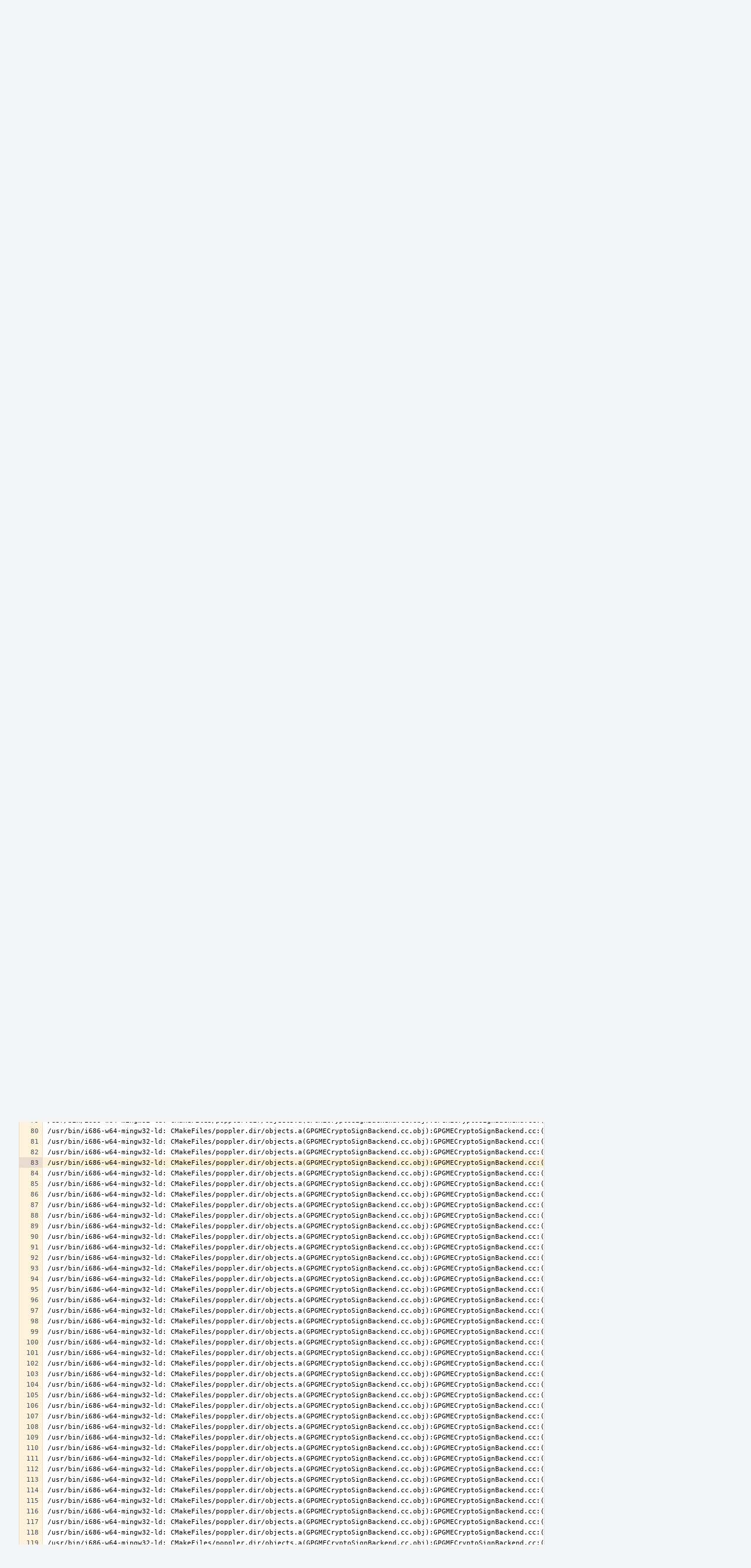

--- FILE ---
content_type: text/html; charset=UTF-8
request_url: https://dev.gnupg.org/P35$83
body_size: 8487
content:
<!DOCTYPE html><html><head><meta charset="UTF-8" /><title>✎ P35 (An Untitled Masterwork)</title><meta name="viewport" content="width=device-width, initial-scale=1, user-scalable=no" /><link rel="mask-icon" color="#3D4B67" href="https://files.gnupg.net/res/phabricator/58b71062/rsrc/favicons/mask-icon.svg" /><link rel="apple-touch-icon" sizes="76x76" href="https://files.gnupg.net/file/data/xwhqhpfhranshu6vh64g/PHID-FILE-evxnnwxvrnthpbnpamg6/favicon" /><link rel="apple-touch-icon" sizes="120x120" href="https://files.gnupg.net/file/data/5hi5aj473ui637ka5zda/PHID-FILE-k673mex3n4hxxk6kgi7e/favicon" /><link rel="apple-touch-icon" sizes="152x152" href="https://files.gnupg.net/file/data/uxhpk53r7joqurodq3wx/PHID-FILE-hdmgc56ryqk5v6kacznz/favicon" /><link rel="icon" id="favicon" href="https://files.gnupg.net/file/data/bvk6xrs6ncgt75gymr2t/PHID-FILE-b4uakc2azv3etarmvhnk/favicon" /><meta name="referrer" content="no-referrer" /><link rel="stylesheet" type="text/css" href="https://files.gnupg.net/res/defaultX/phabricator/b37bcd38/rsrc/css/application/paste/paste.css" /><link rel="stylesheet" type="text/css" href="https://files.gnupg.net/res/defaultX/phabricator/84e2ded1/core.pkg.css" /><link rel="stylesheet" type="text/css" href="https://files.gnupg.net/res/defaultX/phabricator/03d7ac28/rsrc/css/layout/phabricator-source-code-view.css" /><script type="text/javascript" src="https://files.gnupg.net/res/defaultX/phabricator/98e6504a/rsrc/externals/javelin/core/init.js"></script></head><body class="device-desktop platform-mac phui-theme-blue"><div class="main-page-frame" id="main-page-frame"><div id="phabricator-standard-page" class="phabricator-standard-page"><div class="phabricator-main-menu phabricator-main-menu-background" id="UQ0_15"><a class=" phabricator-core-user-menu phabricator-core-user-mobile-menu" href="#" role="button" data-sigil="phui-dropdown-menu" data-meta="0_17"><span class="aural-only">Page Menu</span><span class="visual-only phui-icon-view phui-font-fa fa-bars" data-meta="0_18" aria-hidden="true"></span><span class="caret"></span></a><a class="phabricator-main-menu-search-button phabricator-expand-application-menu" data-sigil="jx-toggle-class" data-meta="0_16"><span class="phabricator-menu-button-icon phui-icon-view phui-font-fa fa-search" id="UQ0_26"></span></a><a class="phabricator-main-menu-brand" href="/"><span class="aural-only">Home</span><span class="phabricator-main-menu-eye" style="background-size: 40px 40px; background-position: 0 0; background-image: url(https://files.gnupg.net/file/data/ssl3efjoghclnfwiighx/PHID-FILE-kf5bzzgd7awnuwgo5ycs/logo)"></span><span class="phabricator-wordmark"> GnuPG</span></a><ul class="phui-list-view phabricator-search-menu"><li class="phui-list-item-view phui-list-item-type-link phabricator-main-menu-search"><div class="" data-sigil=""><form action="/search/" method="POST"><input type="hidden" name="__csrf__" value="B@uqjthz6rf4397cb016373052" /><input type="hidden" name="__form__" value="1" /><div class="phabricator-main-menu-search-container"><input type="text" name="query" id="UQ0_27" autocomplete="off" autocorrect="off" autocapitalize="off" spellcheck="false" /><button id="UQ0_29" class="phui-icon-view phui-font-fa fa-search"><span class="aural-only">Search</span></button><button class="button dropdown has-icon phui-button-default phabricator-main-menu-search-dropdown" id="UQ0_30" data-sigil="global-search-dropdown" data-meta="0_19"><span class="aural-only">Configure Global Search</span><span class="visual-only phui-icon-view phui-font-fa fa-globe" data-sigil="global-search-dropdown-icon" data-meta="0_20" aria-hidden="true"></span><span class="caret"></span></button><input type="hidden" name="search:scope" value="all" data-sigil="global-search-dropdown-input" /><input type="hidden" id="UQ0_31" name="search:application" value="PhabricatorPasteApplication" data-sigil="global-search-dropdown-app" /><input type="hidden" name="search:primary" value="true" /><div id="UQ0_28" class="phabricator-main-menu-search-target"></div></div></form></div></li></ul><a class=" phabricator-core-login-button" href="/auth/start/?next=%2FP35%2483" role="button"><div class="phui-button-text">Log In</div></a></div><div id="phabricator-standard-page-body" class="phabricator-standard-page-body"><div class="phui-crumbs-view phui-crumbs-border"><a href="/paste/" class="phui-crumb-view phui-crumb-has-icon"><span class="visual-only phui-icon-view phui-font-fa fa-paste" data-meta="0_21" aria-hidden="true"></span><span class="phui-crumb-name"> Paste</span> </a><span class="visual-only phui-icon-view phui-font-fa fa-angle-right phui-crumb-divider phui-crumb-view" data-meta="0_22" aria-hidden="true"></span><span class="phui-crumb-view phabricator-last-crumb"><span class="phui-crumb-name"> P35</span> </span></div><div class="phui-two-column-view phui-side-column-right with-subheader "><div class="phui-two-column-container"><div class="phui-two-column-header"><div class="phui-header-shell phui-header-tall "><h1 class="phui-header-view"><div class="phui-header-row"><div class="phui-header-col2"><span class="phui-header-header"><span class="visual-only phui-icon-view phui-font-fa fa-clipboard phui-header-icon" data-meta="0_12" aria-hidden="true"></span>(An Untitled Masterwork)</span><div class="phui-header-subheader"><span class="phui-tag-view phui-tag-type-shade phui-tag-bluegrey phui-tag-shade phui-tag-icon-view "><span class="phui-tag-core "><span class="visual-only phui-icon-view phui-font-fa fa-check" data-meta="0_15" aria-hidden="true"></span>Active</span></span><span class="policy-header-callout"><span class="visual-only phui-icon-view phui-font-fa fa-globe bluegrey" data-meta="0_14" aria-hidden="true"></span><a class="policy-link" href="/policy/explain/PHID-PSTE-3ksfrtkgfy3vmfmwrj5u/view/" data-sigil="workflow">Public</a></span></div></div><div class="phui-header-col3"><div class="phui-header-action-links"><a class="button button-grey has-icon has-text phui-button-default phui-mobile-menu msl phui-header-action-link" href="#" role="button" data-sigil="phui-dropdown-menu" data-meta="0_10"><span class="visual-only phui-icon-view phui-font-fa fa-bars" data-meta="0_11" aria-hidden="true"></span><div class="phui-button-text">Actions</div></a></div></div></div></h1></div></div><div class="phui-two-column-subheader"><div class="phui-head-thing-view phui-head-has-image head-thing-small "><a class="visual-only phui-head-thing-image" style="background-image: url(https://files.gnupg.net/file/data/sfvve3lsxohnlgzffyah/PHID-FILE-fhtdpzzzzqwr56efyl6j/profile);" href="/p/aheinecke" aria-hidden="true"></a>Authored by <strong><a href="/p/aheinecke/" class="phui-handle handle-availability-partial phui-link-person"><span class="perfect-circle">•</span> aheinecke</a></strong> on Aug 23 2023, 2:45 PM.</div></div><div class="phui-two-column-content"><div class="phui-two-column-row grouped"><div class="phui-side-column"><div class=""><div class="phui-box phui-box-border phui-object-box mlt mll mlr phui-two-column-properties"><ul class="phabricator-action-list-view " id="UQ0_0"><li id="UQ0_4" class="phabricator-action-view phabricator-action-view-disabled phabricator-action-view-href action-has-icon" style=""><a href="/paste/edit/35/" class="phabricator-action-view-item"><span class="visual-only phui-icon-view phui-font-fa fa-pencil grey phabricator-action-view-icon" data-meta="0_4" aria-hidden="true"></span>Edit Paste</a></li><li id="UQ0_6" class="phabricator-action-view phabricator-action-view-disabled phabricator-action-view-href action-has-icon" style=""><a href="/paste/archive/35/" class="phabricator-action-view-item"><span class="visual-only phui-icon-view phui-font-fa fa-ban grey phabricator-action-view-icon" data-meta="0_5" aria-hidden="true"></span>Archive Paste</a></li><li id="UQ0_8" class="phabricator-action-view phabricator-action-view-href action-has-icon" style=""><a href="/paste/raw/35/" class="phabricator-action-view-item"><span class="visual-only phui-icon-view phui-font-fa fa-file-text-o phabricator-action-view-icon" data-meta="0_6" aria-hidden="true"></span>View Raw File</a></li><li id="UQ0_10" class="phabricator-action-view phabricator-action-view-disabled phabricator-action-view-href action-has-icon" style=""><form action="/subscriptions/add/PHID-PSTE-3ksfrtkgfy3vmfmwrj5u/" method="POST" data-sigil="workflow"><input type="hidden" name="__csrf__" value="B@uqjthz6rf4397cb016373052" /><input type="hidden" name="__form__" value="1" /><button class="phabricator-action-view-item"><span class="visual-only phui-icon-view phui-font-fa fa-plus-circle grey phabricator-action-view-icon" data-meta="0_7" aria-hidden="true"></span>Subscribe</button></form></li><li id="UQ0_12" class="phabricator-action-view phabricator-action-view-disabled phabricator-action-view-href action-has-icon" style=""><a href="/subscriptions/mute/PHID-PSTE-3ksfrtkgfy3vmfmwrj5u/" class="phabricator-action-view-item" data-sigil="workflow"><span class="visual-only phui-icon-view phui-font-fa fa-volume-up grey phabricator-action-view-icon" data-meta="0_8" aria-hidden="true"></span>Mute Notifications</a></li><li id="UQ0_14" class="phabricator-action-view phabricator-action-view-disabled phabricator-action-view-href action-has-icon" style=""><a href="/token/give/PHID-PSTE-3ksfrtkgfy3vmfmwrj5u/" class="phabricator-action-view-item" data-sigil="workflow"><span class="visual-only phui-icon-view phui-font-fa fa-trophy grey phabricator-action-view-icon" data-meta="0_9" aria-hidden="true"></span>Award Token</a></li></ul><div class="phui-curtain-panel "><div class="phui-curtain-panel-header">Tags</div><div class="phui-curtain-panel-body"><em>None</em></div></div><div class="phui-curtain-panel "><div class="phui-curtain-panel-header">Subscribers</div><div class="phui-curtain-panel-body"><div class="phui-curtain-object-ref-list-view "><div class="phui-curtain-object-ref-list-view-empty">None</div></div></div></div></div></div></div><div class="phui-main-column"><div class="phabricator-source-code-container"><table class="phabricator-source-code-view remarkup-code PhabricatorMonospaced" data-sigil="phabricator-source has-symbols" data-meta="0_0"><tr><th class="phabricator-source-line"><a href="/P35$1" data-n="1"></a></th><td class="phabricator-source-code"> 30%] Building CXX object CMakeFiles/poppler.dir/poppler/JPEG2000Stream.cc.obj
</td></tr><tr><th class="phabricator-source-line"><a href="/P35$2" data-n="2"></a></th><td class="phabricator-source-code">i686-w64-mingw32-g++-posix -D_WIN32_IE=0x0500 -D__USE_MINGW_ANSI_STDIO=1 -Dpoppler_EXPORTS @CMakeFiles/poppler.dir/includes_CXX.rsp -Wall -Wextra -Wpedantic -Wno-unused-parameter -Wcast-align -Wformat-security -Wframe-larger-than=65536 -Wlogical-op -Wmissing-format-attribute -Wnon-virtual-dtor -Woverloaded-virtual -Wmissing-declarations -Wundef -Wzero-as-null-pointer-constant -Wshadow -Wsuggest-override -fno-exceptions -fno-check-new -fno-common -fno-operator-names -D_DEFAULT_SOURCE -O2 -DNDEBUG  -fvisibility=hidden -fno-keep-inline-dllexport -pthread -std=c++17 -o CMakeFiles/poppler.dir/poppler/JPEG2000Stream.cc.obj -c /home/builder/gpg4win-aheinecke/src/playground/build/poppler-202308231008/poppler/JPEG2000Stream.cc
</td></tr><tr><th class="phabricator-source-line"><a href="/P35$3" data-n="3"></a></th><td class="phabricator-source-code">[ 30%] Building C object CMakeFiles/poppler.dir/poppler/CourierWidths.c.obj
</td></tr><tr><th class="phabricator-source-line"><a href="/P35$4" data-n="4"></a></th><td class="phabricator-source-code">/usr/bin/i686-w64-mingw32-gcc -D_WIN32_IE=0x0500 -D__USE_MINGW_ANSI_STDIO=1 -Dpoppler_EXPORTS @CMakeFiles/poppler.dir/includes_C.rsp -Wall -std=c99 -D_DEFAULT_SOURCE -O2 -DNDEBUG  -fvisibility=hidden -pthread -std=c11 -o CMakeFiles/poppler.dir/poppler/CourierWidths.c.obj -c /home/builder/gpg4win-aheinecke/src/playground/build/poppler-202308231008-build/poppler/CourierWidths.c
</td></tr><tr><th class="phabricator-source-line"><a href="/P35$5" data-n="5"></a></th><td class="phabricator-source-code">[ 30%] Building C object CMakeFiles/poppler.dir/poppler/CourierBoldWidths.c.obj
</td></tr><tr><th class="phabricator-source-line"><a href="/P35$6" data-n="6"></a></th><td class="phabricator-source-code">/usr/bin/i686-w64-mingw32-gcc -D_WIN32_IE=0x0500 -D__USE_MINGW_ANSI_STDIO=1 -Dpoppler_EXPORTS @CMakeFiles/poppler.dir/includes_C.rsp -Wall -std=c99 -D_DEFAULT_SOURCE -O2 -DNDEBUG  -fvisibility=hidden -pthread -std=c11 -o CMakeFiles/poppler.dir/poppler/CourierBoldWidths.c.obj -c /home/builder/gpg4win-aheinecke/src/playground/build/poppler-202308231008-build/poppler/CourierBoldWidths.c
</td></tr><tr><th class="phabricator-source-line"><a href="/P35$7" data-n="7"></a></th><td class="phabricator-source-code">[ 31%] Building C object CMakeFiles/poppler.dir/poppler/CourierBoldObliqueWidths.c.obj
</td></tr><tr><th class="phabricator-source-line"><a href="/P35$8" data-n="8"></a></th><td class="phabricator-source-code">/usr/bin/i686-w64-mingw32-gcc -D_WIN32_IE=0x0500 -D__USE_MINGW_ANSI_STDIO=1 -Dpoppler_EXPORTS @CMakeFiles/poppler.dir/includes_C.rsp -Wall -std=c99 -D_DEFAULT_SOURCE -O2 -DNDEBUG  -fvisibility=hidden -pthread -std=c11 -o CMakeFiles/poppler.dir/poppler/CourierBoldObliqueWidths.c.obj -c /home/builder/gpg4win-aheinecke/src/playground/build/poppler-202308231008-build/poppler/CourierBoldObliqueWidths.c
</td></tr><tr><th class="phabricator-source-line"><a href="/P35$9" data-n="9"></a></th><td class="phabricator-source-code">[ 31%] Building C object CMakeFiles/poppler.dir/poppler/CourierObliqueWidths.c.obj
</td></tr><tr><th class="phabricator-source-line"><a href="/P35$10" data-n="10"></a></th><td class="phabricator-source-code">/usr/bin/i686-w64-mingw32-gcc -D_WIN32_IE=0x0500 -D__USE_MINGW_ANSI_STDIO=1 -Dpoppler_EXPORTS @CMakeFiles/poppler.dir/includes_C.rsp -Wall -std=c99 -D_DEFAULT_SOURCE -O2 -DNDEBUG  -fvisibility=hidden -pthread -std=c11 -o CMakeFiles/poppler.dir/poppler/CourierObliqueWidths.c.obj -c /home/builder/gpg4win-aheinecke/src/playground/build/poppler-202308231008-build/poppler/CourierObliqueWidths.c
</td></tr><tr><th class="phabricator-source-line"><a href="/P35$11" data-n="11"></a></th><td class="phabricator-source-code">[ 31%] Building C object CMakeFiles/poppler.dir/poppler/HelveticaWidths.c.obj
</td></tr><tr><th class="phabricator-source-line"><a href="/P35$12" data-n="12"></a></th><td class="phabricator-source-code">/usr/bin/i686-w64-mingw32-gcc -D_WIN32_IE=0x0500 -D__USE_MINGW_ANSI_STDIO=1 -Dpoppler_EXPORTS @CMakeFiles/poppler.dir/includes_C.rsp -Wall -std=c99 -D_DEFAULT_SOURCE -O2 -DNDEBUG  -fvisibility=hidden -pthread -std=c11 -o CMakeFiles/poppler.dir/poppler/HelveticaWidths.c.obj -c /home/builder/gpg4win-aheinecke/src/playground/build/poppler-202308231008-build/poppler/HelveticaWidths.c
</td></tr><tr><th class="phabricator-source-line"><a href="/P35$13" data-n="13"></a></th><td class="phabricator-source-code">[ 31%] Building C object CMakeFiles/poppler.dir/poppler/HelveticaBoldWidths.c.obj
</td></tr><tr><th class="phabricator-source-line"><a href="/P35$14" data-n="14"></a></th><td class="phabricator-source-code">/usr/bin/i686-w64-mingw32-gcc -D_WIN32_IE=0x0500 -D__USE_MINGW_ANSI_STDIO=1 -Dpoppler_EXPORTS @CMakeFiles/poppler.dir/includes_C.rsp -Wall -std=c99 -D_DEFAULT_SOURCE -O2 -DNDEBUG  -fvisibility=hidden -pthread -std=c11 -o CMakeFiles/poppler.dir/poppler/HelveticaBoldWidths.c.obj -c /home/builder/gpg4win-aheinecke/src/playground/build/poppler-202308231008-build/poppler/HelveticaBoldWidths.c
</td></tr><tr><th class="phabricator-source-line"><a href="/P35$15" data-n="15"></a></th><td class="phabricator-source-code">[ 32%] Building C object CMakeFiles/poppler.dir/poppler/HelveticaBoldObliqueWidths.c.obj
</td></tr><tr><th class="phabricator-source-line"><a href="/P35$16" data-n="16"></a></th><td class="phabricator-source-code">/usr/bin/i686-w64-mingw32-gcc -D_WIN32_IE=0x0500 -D__USE_MINGW_ANSI_STDIO=1 -Dpoppler_EXPORTS @CMakeFiles/poppler.dir/includes_C.rsp -Wall -std=c99 -D_DEFAULT_SOURCE -O2 -DNDEBUG  -fvisibility=hidden -pthread -std=c11 -o CMakeFiles/poppler.dir/poppler/HelveticaBoldObliqueWidths.c.obj -c /home/builder/gpg4win-aheinecke/src/playground/build/poppler-202308231008-build/poppler/HelveticaBoldObliqueWidths.c
</td></tr><tr><th class="phabricator-source-line"><a href="/P35$17" data-n="17"></a></th><td class="phabricator-source-code">[ 32%] Building C object CMakeFiles/poppler.dir/poppler/HelveticaObliqueWidths.c.obj
</td></tr><tr><th class="phabricator-source-line"><a href="/P35$18" data-n="18"></a></th><td class="phabricator-source-code">/usr/bin/i686-w64-mingw32-gcc -D_WIN32_IE=0x0500 -D__USE_MINGW_ANSI_STDIO=1 -Dpoppler_EXPORTS @CMakeFiles/poppler.dir/includes_C.rsp -Wall -std=c99 -D_DEFAULT_SOURCE -O2 -DNDEBUG  -fvisibility=hidden -pthread -std=c11 -o CMakeFiles/poppler.dir/poppler/HelveticaObliqueWidths.c.obj -c /home/builder/gpg4win-aheinecke/src/playground/build/poppler-202308231008-build/poppler/HelveticaObliqueWidths.c
</td></tr><tr><th class="phabricator-source-line"><a href="/P35$19" data-n="19"></a></th><td class="phabricator-source-code">[ 32%] Building C object CMakeFiles/poppler.dir/poppler/SymbolWidths.c.obj
</td></tr><tr><th class="phabricator-source-line"><a href="/P35$20" data-n="20"></a></th><td class="phabricator-source-code">/usr/bin/i686-w64-mingw32-gcc -D_WIN32_IE=0x0500 -D__USE_MINGW_ANSI_STDIO=1 -Dpoppler_EXPORTS @CMakeFiles/poppler.dir/includes_C.rsp -Wall -std=c99 -D_DEFAULT_SOURCE -O2 -DNDEBUG  -fvisibility=hidden -pthread -std=c11 -o CMakeFiles/poppler.dir/poppler/SymbolWidths.c.obj -c /home/builder/gpg4win-aheinecke/src/playground/build/poppler-202308231008-build/poppler/SymbolWidths.c
</td></tr><tr><th class="phabricator-source-line"><a href="/P35$21" data-n="21"></a></th><td class="phabricator-source-code">[ 32%] Building C object CMakeFiles/poppler.dir/poppler/TimesBoldWidths.c.obj
</td></tr><tr><th class="phabricator-source-line"><a href="/P35$22" data-n="22"></a></th><td class="phabricator-source-code">/usr/bin/i686-w64-mingw32-gcc -D_WIN32_IE=0x0500 -D__USE_MINGW_ANSI_STDIO=1 -Dpoppler_EXPORTS @CMakeFiles/poppler.dir/includes_C.rsp -Wall -std=c99 -D_DEFAULT_SOURCE -O2 -DNDEBUG  -fvisibility=hidden -pthread -std=c11 -o CMakeFiles/poppler.dir/poppler/TimesBoldWidths.c.obj -c /home/builder/gpg4win-aheinecke/src/playground/build/poppler-202308231008-build/poppler/TimesBoldWidths.c
</td></tr><tr><th class="phabricator-source-line"><a href="/P35$23" data-n="23"></a></th><td class="phabricator-source-code">[ 33%] Building C object CMakeFiles/poppler.dir/poppler/TimesBoldItalicWidths.c.obj
</td></tr><tr><th class="phabricator-source-line"><a href="/P35$24" data-n="24"></a></th><td class="phabricator-source-code">/usr/bin/i686-w64-mingw32-gcc -D_WIN32_IE=0x0500 -D__USE_MINGW_ANSI_STDIO=1 -Dpoppler_EXPORTS @CMakeFiles/poppler.dir/includes_C.rsp -Wall -std=c99 -D_DEFAULT_SOURCE -O2 -DNDEBUG  -fvisibility=hidden -pthread -std=c11 -o CMakeFiles/poppler.dir/poppler/TimesBoldItalicWidths.c.obj -c /home/builder/gpg4win-aheinecke/src/playground/build/poppler-202308231008-build/poppler/TimesBoldItalicWidths.c
</td></tr><tr><th class="phabricator-source-line"><a href="/P35$25" data-n="25"></a></th><td class="phabricator-source-code">[ 33%] Building C object CMakeFiles/poppler.dir/poppler/TimesItalicWidths.c.obj
</td></tr><tr><th class="phabricator-source-line"><a href="/P35$26" data-n="26"></a></th><td class="phabricator-source-code">/usr/bin/i686-w64-mingw32-gcc -D_WIN32_IE=0x0500 -D__USE_MINGW_ANSI_STDIO=1 -Dpoppler_EXPORTS @CMakeFiles/poppler.dir/includes_C.rsp -Wall -std=c99 -D_DEFAULT_SOURCE -O2 -DNDEBUG  -fvisibility=hidden -pthread -std=c11 -o CMakeFiles/poppler.dir/poppler/TimesItalicWidths.c.obj -c /home/builder/gpg4win-aheinecke/src/playground/build/poppler-202308231008-build/poppler/TimesItalicWidths.c
</td></tr><tr><th class="phabricator-source-line"><a href="/P35$27" data-n="27"></a></th><td class="phabricator-source-code">[ 33%] Building C object CMakeFiles/poppler.dir/poppler/TimesRomanWidths.c.obj
</td></tr><tr><th class="phabricator-source-line"><a href="/P35$28" data-n="28"></a></th><td class="phabricator-source-code">/usr/bin/i686-w64-mingw32-gcc -D_WIN32_IE=0x0500 -D__USE_MINGW_ANSI_STDIO=1 -Dpoppler_EXPORTS @CMakeFiles/poppler.dir/includes_C.rsp -Wall -std=c99 -D_DEFAULT_SOURCE -O2 -DNDEBUG  -fvisibility=hidden -pthread -std=c11 -o CMakeFiles/poppler.dir/poppler/TimesRomanWidths.c.obj -c /home/builder/gpg4win-aheinecke/src/playground/build/poppler-202308231008-build/poppler/TimesRomanWidths.c
</td></tr><tr><th class="phabricator-source-line"><a href="/P35$29" data-n="29"></a></th><td class="phabricator-source-code">[ 33%] Building C object CMakeFiles/poppler.dir/poppler/ZapfDingbatsWidths.c.obj
</td></tr><tr><th class="phabricator-source-line"><a href="/P35$30" data-n="30"></a></th><td class="phabricator-source-code">/usr/bin/i686-w64-mingw32-gcc -D_WIN32_IE=0x0500 -D__USE_MINGW_ANSI_STDIO=1 -Dpoppler_EXPORTS @CMakeFiles/poppler.dir/includes_C.rsp -Wall -std=c99 -D_DEFAULT_SOURCE -O2 -DNDEBUG  -fvisibility=hidden -pthread -std=c11 -o CMakeFiles/poppler.dir/poppler/ZapfDingbatsWidths.c.obj -c /home/builder/gpg4win-aheinecke/src/playground/build/poppler-202308231008-build/poppler/ZapfDingbatsWidths.c
</td></tr><tr><th class="phabricator-source-line"><a href="/P35$31" data-n="31"></a></th><td class="phabricator-source-code">[ 34%] Linking CXX shared library libpoppler-130.dll
</td></tr><tr><th class="phabricator-source-line"><a href="/P35$32" data-n="32"></a></th><td class="phabricator-source-code">/usr/bin/cmake -E cmake_link_script CMakeFiles/poppler.dir/link.txt --verbose=1
</td></tr><tr><th class="phabricator-source-line"><a href="/P35$33" data-n="33"></a></th><td class="phabricator-source-code">/usr/bin/cmake -E rm -f CMakeFiles/poppler.dir/objects.a
</td></tr><tr><th class="phabricator-source-line"><a href="/P35$34" data-n="34"></a></th><td class="phabricator-source-code">/usr/bin/i686-w64-mingw32-ar cr CMakeFiles/poppler.dir/objects.a @CMakeFiles/poppler.dir/objects1.rsp
</td></tr><tr><th class="phabricator-source-line"><a href="/P35$35" data-n="35"></a></th><td class="phabricator-source-code">i686-w64-mingw32-g++-posix -Wall -Wextra -Wpedantic -Wno-unused-parameter -Wcast-align -Wformat-security -Wframe-larger-than=65536 -Wlogical-op -Wmissing-format-attribute -Wnon-virtual-dtor -Woverloaded-virtual -Wmissing-declarations -Wundef -Wzero-as-null-pointer-constant -Wshadow -Wsuggest-override -fno-exceptions -fno-check-new -fno-common -fno-operator-names -D_DEFAULT_SOURCE -O2 -DNDEBUG   -Wl,--as-needed -shared -o libpoppler-130.dll -Wl,--out-implib,libpoppler.dll.a -Wl,--major-image-version,130,--minor-image-version,0 -Wl,--whole-archive CMakeFiles/poppler.dir/objects.a -Wl,--no-whole-archive @CMakeFiles/poppler.dir/linklibs.rsp
</td></tr><tr><th class="phabricator-source-line"><a href="/P35$36" data-n="36"></a></th><td class="phabricator-source-code">/usr/bin/i686-w64-mingw32-ld: CMakeFiles/poppler.dir/objects.a(GPGMECryptoSignBackend.cc.obj):GPGMECryptoSignBackend.cc:(.text+0x4fd): undefined reference to `std::thread::_State::~_State()&#039;
</td></tr><tr><th class="phabricator-source-line"><a href="/P35$37" data-n="37"></a></th><td class="phabricator-source-code">/usr/bin/i686-w64-mingw32-ld: CMakeFiles/poppler.dir/objects.a(GPGMECryptoSignBackend.cc.obj):GPGMECryptoSignBackend.cc:(.text+0x53d): undefined reference to `std::thread::_State::~_State()&#039;
</td></tr><tr><th class="phabricator-source-line"><a href="/P35$38" data-n="38"></a></th><td class="phabricator-source-code">/usr/bin/i686-w64-mingw32-ld: CMakeFiles/poppler.dir/objects.a(GPGMECryptoSignBackend.cc.obj):GPGMECryptoSignBackend.cc:(.text+0x57d): undefined reference to `std::thread::_State::~_State()&#039;
</td></tr><tr><th class="phabricator-source-line"><a href="/P35$39" data-n="39"></a></th><td class="phabricator-source-code">/usr/bin/i686-w64-mingw32-ld: CMakeFiles/poppler.dir/objects.a(GPGMECryptoSignBackend.cc.obj):GPGMECryptoSignBackend.cc:(.text+0x5bd): undefined reference to `std::thread::_State::~_State()&#039;
</td></tr><tr><th class="phabricator-source-line"><a href="/P35$40" data-n="40"></a></th><td class="phabricator-source-code">/usr/bin/i686-w64-mingw32-ld: CMakeFiles/poppler.dir/objects.a(GPGMECryptoSignBackend.cc.obj):GPGMECryptoSignBackend.cc:(.text+0xa5f): undefined reference to `std::__future_base::_Result_base::~_Result_base()&#039;
</td></tr><tr><th class="phabricator-source-line"><a href="/P35$41" data-n="41"></a></th><td class="phabricator-source-code">/usr/bin/i686-w64-mingw32-ld: CMakeFiles/poppler.dir/objects.a(GPGMECryptoSignBackend.cc.obj):GPGMECryptoSignBackend.cc:(.text+0xa7e): undefined reference to `std::condition_variable::~condition_variable()&#039;
</td></tr><tr><th class="phabricator-source-line"><a href="/P35$42" data-n="42"></a></th><td class="phabricator-source-code">/usr/bin/i686-w64-mingw32-ld: CMakeFiles/poppler.dir/objects.a(GPGMECryptoSignBackend.cc.obj):GPGMECryptoSignBackend.cc:(.text+0xb1f): undefined reference to `std::__future_base::_Result_base::~_Result_base()&#039;
</td></tr><tr><th class="phabricator-source-line"><a href="/P35$43" data-n="43"></a></th><td class="phabricator-source-code">/usr/bin/i686-w64-mingw32-ld: CMakeFiles/poppler.dir/objects.a(GPGMECryptoSignBackend.cc.obj):GPGMECryptoSignBackend.cc:(.text+0xb3e): undefined reference to `std::condition_variable::~condition_variable()&#039;
</td></tr><tr><th class="phabricator-source-line"><a href="/P35$44" data-n="44"></a></th><td class="phabricator-source-code">/usr/bin/i686-w64-mingw32-ld: CMakeFiles/poppler.dir/objects.a(GPGMECryptoSignBackend.cc.obj):GPGMECryptoSignBackend.cc:(.text+0xbdf): undefined reference to `std::__future_base::_Result_base::~_Result_base()&#039;
</td></tr><tr><th class="phabricator-source-line"><a href="/P35$45" data-n="45"></a></th><td class="phabricator-source-code">/usr/bin/i686-w64-mingw32-ld: CMakeFiles/poppler.dir/objects.a(GPGMECryptoSignBackend.cc.obj):GPGMECryptoSignBackend.cc:(.text+0xbfe): undefined reference to `std::condition_variable::~condition_variable()&#039;
</td></tr><tr><th class="phabricator-source-line"><a href="/P35$46" data-n="46"></a></th><td class="phabricator-source-code">/usr/bin/i686-w64-mingw32-ld: CMakeFiles/poppler.dir/objects.a(GPGMECryptoSignBackend.cc.obj):GPGMECryptoSignBackend.cc:(.text+0xc9e): undefined reference to `std::__future_base::_Result_base::~_Result_base()&#039;
</td></tr><tr><th class="phabricator-source-line"><a href="/P35$47" data-n="47"></a></th><td class="phabricator-source-code">/usr/bin/i686-w64-mingw32-ld: CMakeFiles/poppler.dir/objects.a(GPGMECryptoSignBackend.cc.obj):GPGMECryptoSignBackend.cc:(.text+0xcbc): undefined reference to `std::condition_variable::~condition_variable()&#039;
</td></tr><tr><th class="phabricator-source-line"><a href="/P35$48" data-n="48"></a></th><td class="phabricator-source-code">/usr/bin/i686-w64-mingw32-ld: CMakeFiles/poppler.dir/objects.a(GPGMECryptoSignBackend.cc.obj):GPGMECryptoSignBackend.cc:(.text+0xd5e): undefined reference to `std::__future_base::_Result_base::~_Result_base()&#039;
</td></tr><tr><th class="phabricator-source-line"><a href="/P35$49" data-n="49"></a></th><td class="phabricator-source-code">/usr/bin/i686-w64-mingw32-ld: CMakeFiles/poppler.dir/objects.a(GPGMECryptoSignBackend.cc.obj):GPGMECryptoSignBackend.cc:(.text+0xd7c): undefined reference to `std::condition_variable::~condition_variable()&#039;
</td></tr><tr><th class="phabricator-source-line"><a href="/P35$50" data-n="50"></a></th><td class="phabricator-source-code">/usr/bin/i686-w64-mingw32-ld: CMakeFiles/poppler.dir/objects.a(GPGMECryptoSignBackend.cc.obj):GPGMECryptoSignBackend.cc:(.text+0xe1e): undefined reference to `std::__future_base::_Result_base::~_Result_base()&#039;
</td></tr><tr><th class="phabricator-source-line"><a href="/P35$51" data-n="51"></a></th><td class="phabricator-source-code">/usr/bin/i686-w64-mingw32-ld: CMakeFiles/poppler.dir/objects.a(GPGMECryptoSignBackend.cc.obj):GPGMECryptoSignBackend.cc:(.text+0xe3c): undefined reference to `std::condition_variable::~condition_variable()&#039;
</td></tr><tr><th class="phabricator-source-line"><a href="/P35$52" data-n="52"></a></th><td class="phabricator-source-code">/usr/bin/i686-w64-mingw32-ld: CMakeFiles/poppler.dir/objects.a(GPGMECryptoSignBackend.cc.obj):GPGMECryptoSignBackend.cc:(.text+0xede): undefined reference to `std::__future_base::_Result_base::~_Result_base()&#039;
</td></tr><tr><th class="phabricator-source-line"><a href="/P35$53" data-n="53"></a></th><td class="phabricator-source-code">/usr/bin/i686-w64-mingw32-ld: CMakeFiles/poppler.dir/objects.a(GPGMECryptoSignBackend.cc.obj):GPGMECryptoSignBackend.cc:(.text+0xefc): undefined reference to `std::condition_variable::~condition_variable()&#039;
</td></tr><tr><th class="phabricator-source-line"><a href="/P35$54" data-n="54"></a></th><td class="phabricator-source-code">/usr/bin/i686-w64-mingw32-ld: CMakeFiles/poppler.dir/objects.a(GPGMECryptoSignBackend.cc.obj):GPGMECryptoSignBackend.cc:(.text+0xf9e): undefined reference to `std::__future_base::_Result_base::~_Result_base()&#039;
</td></tr><tr><th class="phabricator-source-line"><a href="/P35$55" data-n="55"></a></th><td class="phabricator-source-code">/usr/bin/i686-w64-mingw32-ld: CMakeFiles/poppler.dir/objects.a(GPGMECryptoSignBackend.cc.obj):GPGMECryptoSignBackend.cc:(.text+0xfbc): undefined reference to `std::condition_variable::~condition_variable()&#039;
</td></tr><tr><th class="phabricator-source-line"><a href="/P35$56" data-n="56"></a></th><td class="phabricator-source-code">/usr/bin/i686-w64-mingw32-ld: CMakeFiles/poppler.dir/objects.a(GPGMECryptoSignBackend.cc.obj):GPGMECryptoSignBackend.cc:(.text+0x105e): undefined reference to `std::__future_base::_Result_base::~_Result_base()&#039;
</td></tr><tr><th class="phabricator-source-line"><a href="/P35$57" data-n="57"></a></th><td class="phabricator-source-code">/usr/bin/i686-w64-mingw32-ld: CMakeFiles/poppler.dir/objects.a(GPGMECryptoSignBackend.cc.obj):GPGMECryptoSignBackend.cc:(.text+0x107c): undefined reference to `std::condition_variable::~condition_variable()&#039;
</td></tr><tr><th class="phabricator-source-line"><a href="/P35$58" data-n="58"></a></th><td class="phabricator-source-code">/usr/bin/i686-w64-mingw32-ld: CMakeFiles/poppler.dir/objects.a(GPGMECryptoSignBackend.cc.obj):GPGMECryptoSignBackend.cc:(.text+0x112e): undefined reference to `std::__future_base::_Result_base::~_Result_base()&#039;
</td></tr><tr><th class="phabricator-source-line"><a href="/P35$59" data-n="59"></a></th><td class="phabricator-source-code">/usr/bin/i686-w64-mingw32-ld: CMakeFiles/poppler.dir/objects.a(GPGMECryptoSignBackend.cc.obj):GPGMECryptoSignBackend.cc:(.text+0x115b): undefined reference to `std::condition_variable::~condition_variable()&#039;
</td></tr><tr><th class="phabricator-source-line"><a href="/P35$60" data-n="60"></a></th><td class="phabricator-source-code">/usr/bin/i686-w64-mingw32-ld: CMakeFiles/poppler.dir/objects.a(GPGMECryptoSignBackend.cc.obj):GPGMECryptoSignBackend.cc:(.text+0x1184): undefined reference to `std::thread::join()&#039;
</td></tr><tr><th class="phabricator-source-line"><a href="/P35$61" data-n="61"></a></th><td class="phabricator-source-code">/usr/bin/i686-w64-mingw32-ld: CMakeFiles/poppler.dir/objects.a(GPGMECryptoSignBackend.cc.obj):GPGMECryptoSignBackend.cc:(.text+0x121e): undefined reference to `std::__future_base::_Result_base::~_Result_base()&#039;
</td></tr><tr><th class="phabricator-source-line"><a href="/P35$62" data-n="62"></a></th><td class="phabricator-source-code">/usr/bin/i686-w64-mingw32-ld: CMakeFiles/poppler.dir/objects.a(GPGMECryptoSignBackend.cc.obj):GPGMECryptoSignBackend.cc:(.text+0x124b): undefined reference to `std::condition_variable::~condition_variable()&#039;
</td></tr><tr><th class="phabricator-source-line"><a href="/P35$63" data-n="63"></a></th><td class="phabricator-source-code">/usr/bin/i686-w64-mingw32-ld: CMakeFiles/poppler.dir/objects.a(GPGMECryptoSignBackend.cc.obj):GPGMECryptoSignBackend.cc:(.text+0x1274): undefined reference to `std::thread::join()&#039;
</td></tr><tr><th class="phabricator-source-line"><a href="/P35$64" data-n="64"></a></th><td class="phabricator-source-code">/usr/bin/i686-w64-mingw32-ld: CMakeFiles/poppler.dir/objects.a(GPGMECryptoSignBackend.cc.obj):GPGMECryptoSignBackend.cc:(.text+0x130e): undefined reference to `std::__future_base::_Result_base::~_Result_base()&#039;
</td></tr><tr><th class="phabricator-source-line"><a href="/P35$65" data-n="65"></a></th><td class="phabricator-source-code">/usr/bin/i686-w64-mingw32-ld: CMakeFiles/poppler.dir/objects.a(GPGMECryptoSignBackend.cc.obj):GPGMECryptoSignBackend.cc:(.text+0x133b): undefined reference to `std::condition_variable::~condition_variable()&#039;
</td></tr><tr><th class="phabricator-source-line"><a href="/P35$66" data-n="66"></a></th><td class="phabricator-source-code">/usr/bin/i686-w64-mingw32-ld: CMakeFiles/poppler.dir/objects.a(GPGMECryptoSignBackend.cc.obj):GPGMECryptoSignBackend.cc:(.text+0x1364): undefined reference to `std::thread::join()&#039;
</td></tr><tr><th class="phabricator-source-line"><a href="/P35$67" data-n="67"></a></th><td class="phabricator-source-code">/usr/bin/i686-w64-mingw32-ld: CMakeFiles/poppler.dir/objects.a(GPGMECryptoSignBackend.cc.obj):GPGMECryptoSignBackend.cc:(.text+0x13fd): undefined reference to `std::__future_base::_Result_base::~_Result_base()&#039;
</td></tr><tr><th class="phabricator-source-line"><a href="/P35$68" data-n="68"></a></th><td class="phabricator-source-code">/usr/bin/i686-w64-mingw32-ld: CMakeFiles/poppler.dir/objects.a(GPGMECryptoSignBackend.cc.obj):GPGMECryptoSignBackend.cc:(.text+0x1428): undefined reference to `std::condition_variable::~condition_variable()&#039;
</td></tr><tr><th class="phabricator-source-line"><a href="/P35$69" data-n="69"></a></th><td class="phabricator-source-code">/usr/bin/i686-w64-mingw32-ld: CMakeFiles/poppler.dir/objects.a(GPGMECryptoSignBackend.cc.obj):GPGMECryptoSignBackend.cc:(.text+0x1454): undefined reference to `std::thread::join()&#039;
</td></tr><tr><th class="phabricator-source-line"><a href="/P35$70" data-n="70"></a></th><td class="phabricator-source-code">/usr/bin/i686-w64-mingw32-ld: CMakeFiles/poppler.dir/objects.a(GPGMECryptoSignBackend.cc.obj):GPGMECryptoSignBackend.cc:(.text+0x14ed): undefined reference to `std::__future_base::_Result_base::~_Result_base()&#039;
</td></tr><tr><th class="phabricator-source-line"><a href="/P35$71" data-n="71"></a></th><td class="phabricator-source-code">/usr/bin/i686-w64-mingw32-ld: CMakeFiles/poppler.dir/objects.a(GPGMECryptoSignBackend.cc.obj):GPGMECryptoSignBackend.cc:(.text+0x1518): undefined reference to `std::condition_variable::~condition_variable()&#039;
</td></tr><tr><th class="phabricator-source-line"><a href="/P35$72" data-n="72"></a></th><td class="phabricator-source-code">/usr/bin/i686-w64-mingw32-ld: CMakeFiles/poppler.dir/objects.a(GPGMECryptoSignBackend.cc.obj):GPGMECryptoSignBackend.cc:(.text+0x1544): undefined reference to `std::thread::join()&#039;
</td></tr><tr><th class="phabricator-source-line"><a href="/P35$73" data-n="73"></a></th><td class="phabricator-source-code">/usr/bin/i686-w64-mingw32-ld: CMakeFiles/poppler.dir/objects.a(GPGMECryptoSignBackend.cc.obj):GPGMECryptoSignBackend.cc:(.text+0x15dd): undefined reference to `std::__future_base::_Result_base::~_Result_base()&#039;
</td></tr><tr><th class="phabricator-source-line"><a href="/P35$74" data-n="74"></a></th><td class="phabricator-source-code">/usr/bin/i686-w64-mingw32-ld: CMakeFiles/poppler.dir/objects.a(GPGMECryptoSignBackend.cc.obj):GPGMECryptoSignBackend.cc:(.text+0x1608): undefined reference to `std::condition_variable::~condition_variable()&#039;
</td></tr><tr><th class="phabricator-source-line"><a href="/P35$75" data-n="75"></a></th><td class="phabricator-source-code">/usr/bin/i686-w64-mingw32-ld: CMakeFiles/poppler.dir/objects.a(GPGMECryptoSignBackend.cc.obj):GPGMECryptoSignBackend.cc:(.text+0x1634): undefined reference to `std::thread::join()&#039;
</td></tr><tr><th class="phabricator-source-line"><a href="/P35$76" data-n="76"></a></th><td class="phabricator-source-code">/usr/bin/i686-w64-mingw32-ld: CMakeFiles/poppler.dir/objects.a(GPGMECryptoSignBackend.cc.obj):GPGMECryptoSignBackend.cc:(.text+0x16cd): undefined reference to `std::__future_base::_Result_base::~_Result_base()&#039;
</td></tr><tr><th class="phabricator-source-line"><a href="/P35$77" data-n="77"></a></th><td class="phabricator-source-code">/usr/bin/i686-w64-mingw32-ld: CMakeFiles/poppler.dir/objects.a(GPGMECryptoSignBackend.cc.obj):GPGMECryptoSignBackend.cc:(.text+0x16f8): undefined reference to `std::condition_variable::~condition_variable()&#039;
</td></tr><tr><th class="phabricator-source-line"><a href="/P35$78" data-n="78"></a></th><td class="phabricator-source-code">/usr/bin/i686-w64-mingw32-ld: CMakeFiles/poppler.dir/objects.a(GPGMECryptoSignBackend.cc.obj):GPGMECryptoSignBackend.cc:(.text+0x1734): undefined reference to `std::thread::join()&#039;
</td></tr><tr><th class="phabricator-source-line"><a href="/P35$79" data-n="79"></a></th><td class="phabricator-source-code">/usr/bin/i686-w64-mingw32-ld: CMakeFiles/poppler.dir/objects.a(GPGMECryptoSignBackend.cc.obj):GPGMECryptoSignBackend.cc:(.text+0x17bd): undefined reference to `std::__future_base::_Result_base::~_Result_base()&#039;
</td></tr><tr><th class="phabricator-source-line"><a href="/P35$80" data-n="80"></a></th><td class="phabricator-source-code">/usr/bin/i686-w64-mingw32-ld: CMakeFiles/poppler.dir/objects.a(GPGMECryptoSignBackend.cc.obj):GPGMECryptoSignBackend.cc:(.text+0x17e8): undefined reference to `std::condition_variable::~condition_variable()&#039;
</td></tr><tr><th class="phabricator-source-line"><a href="/P35$81" data-n="81"></a></th><td class="phabricator-source-code">/usr/bin/i686-w64-mingw32-ld: CMakeFiles/poppler.dir/objects.a(GPGMECryptoSignBackend.cc.obj):GPGMECryptoSignBackend.cc:(.text+0x1824): undefined reference to `std::thread::join()&#039;
</td></tr><tr><th class="phabricator-source-line"><a href="/P35$82" data-n="82"></a></th><td class="phabricator-source-code">/usr/bin/i686-w64-mingw32-ld: CMakeFiles/poppler.dir/objects.a(GPGMECryptoSignBackend.cc.obj):GPGMECryptoSignBackend.cc:(.text+0x18ad): undefined reference to `std::__future_base::_Result_base::~_Result_base()&#039;
</td></tr><tr class="phabricator-source-highlight" id="phabricator-line-linker-anchor"><th class="phabricator-source-line"><a href="/P35$83" data-n="83"></a></th><td class="phabricator-source-code">/usr/bin/i686-w64-mingw32-ld: CMakeFiles/poppler.dir/objects.a(GPGMECryptoSignBackend.cc.obj):GPGMECryptoSignBackend.cc:(.text+0x18d8): undefined reference to `std::condition_variable::~condition_variable()&#039;
</td></tr><tr><th class="phabricator-source-line"><a href="/P35$84" data-n="84"></a></th><td class="phabricator-source-code">/usr/bin/i686-w64-mingw32-ld: CMakeFiles/poppler.dir/objects.a(GPGMECryptoSignBackend.cc.obj):GPGMECryptoSignBackend.cc:(.text+0x1914): undefined reference to `std::thread::join()&#039;
</td></tr><tr><th class="phabricator-source-line"><a href="/P35$85" data-n="85"></a></th><td class="phabricator-source-code">/usr/bin/i686-w64-mingw32-ld: CMakeFiles/poppler.dir/objects.a(GPGMECryptoSignBackend.cc.obj):GPGMECryptoSignBackend.cc:(.text+0x19aa): undefined reference to `std::__future_base::_Result_base::~_Result_base()&#039;
</td></tr><tr><th class="phabricator-source-line"><a href="/P35$86" data-n="86"></a></th><td class="phabricator-source-code">/usr/bin/i686-w64-mingw32-ld: CMakeFiles/poppler.dir/objects.a(GPGMECryptoSignBackend.cc.obj):GPGMECryptoSignBackend.cc:(.text+0x19c8): undefined reference to `std::condition_variable::~condition_variable()&#039;
</td></tr><tr><th class="phabricator-source-line"><a href="/P35$87" data-n="87"></a></th><td class="phabricator-source-code">/usr/bin/i686-w64-mingw32-ld: CMakeFiles/poppler.dir/objects.a(GPGMECryptoSignBackend.cc.obj):GPGMECryptoSignBackend.cc:(.text+0x1a8b): undefined reference to `std::__future_base::_Result_base::~_Result_base()&#039;
</td></tr><tr><th class="phabricator-source-line"><a href="/P35$88" data-n="88"></a></th><td class="phabricator-source-code">/usr/bin/i686-w64-mingw32-ld: CMakeFiles/poppler.dir/objects.a(GPGMECryptoSignBackend.cc.obj):GPGMECryptoSignBackend.cc:(.text+0x1aaa): undefined reference to `std::condition_variable::~condition_variable()&#039;
</td></tr><tr><th class="phabricator-source-line"><a href="/P35$89" data-n="89"></a></th><td class="phabricator-source-code">/usr/bin/i686-w64-mingw32-ld: CMakeFiles/poppler.dir/objects.a(GPGMECryptoSignBackend.cc.obj):GPGMECryptoSignBackend.cc:(.text+0x1b6a): undefined reference to `std::__future_base::_Result_base::~_Result_base()&#039;
</td></tr><tr><th class="phabricator-source-line"><a href="/P35$90" data-n="90"></a></th><td class="phabricator-source-code">/usr/bin/i686-w64-mingw32-ld: CMakeFiles/poppler.dir/objects.a(GPGMECryptoSignBackend.cc.obj):GPGMECryptoSignBackend.cc:(.text+0x1b88): undefined reference to `std::condition_variable::~condition_variable()&#039;
</td></tr><tr><th class="phabricator-source-line"><a href="/P35$91" data-n="91"></a></th><td class="phabricator-source-code">/usr/bin/i686-w64-mingw32-ld: CMakeFiles/poppler.dir/objects.a(GPGMECryptoSignBackend.cc.obj):GPGMECryptoSignBackend.cc:(.text+0x1c5a): undefined reference to `std::__future_base::_Result_base::~_Result_base()&#039;
</td></tr><tr><th class="phabricator-source-line"><a href="/P35$92" data-n="92"></a></th><td class="phabricator-source-code">/usr/bin/i686-w64-mingw32-ld: CMakeFiles/poppler.dir/objects.a(GPGMECryptoSignBackend.cc.obj):GPGMECryptoSignBackend.cc:(.text+0x1c87): undefined reference to `std::condition_variable::~condition_variable()&#039;
</td></tr><tr><th class="phabricator-source-line"><a href="/P35$93" data-n="93"></a></th><td class="phabricator-source-code">/usr/bin/i686-w64-mingw32-ld: CMakeFiles/poppler.dir/objects.a(GPGMECryptoSignBackend.cc.obj):GPGMECryptoSignBackend.cc:(.text+0x1cb4): undefined reference to `std::thread::join()&#039;
</td></tr><tr><th class="phabricator-source-line"><a href="/P35$94" data-n="94"></a></th><td class="phabricator-source-code">/usr/bin/i686-w64-mingw32-ld: CMakeFiles/poppler.dir/objects.a(GPGMECryptoSignBackend.cc.obj):GPGMECryptoSignBackend.cc:(.text+0x1d69): undefined reference to `std::__future_base::_Result_base::~_Result_base()&#039;
</td></tr><tr><th class="phabricator-source-line"><a href="/P35$95" data-n="95"></a></th><td class="phabricator-source-code">/usr/bin/i686-w64-mingw32-ld: CMakeFiles/poppler.dir/objects.a(GPGMECryptoSignBackend.cc.obj):GPGMECryptoSignBackend.cc:(.text+0x1d94): undefined reference to `std::condition_variable::~condition_variable()&#039;
</td></tr><tr><th class="phabricator-source-line"><a href="/P35$96" data-n="96"></a></th><td class="phabricator-source-code">/usr/bin/i686-w64-mingw32-ld: CMakeFiles/poppler.dir/objects.a(GPGMECryptoSignBackend.cc.obj):GPGMECryptoSignBackend.cc:(.text+0x1dbc): undefined reference to `std::thread::join()&#039;
</td></tr><tr><th class="phabricator-source-line"><a href="/P35$97" data-n="97"></a></th><td class="phabricator-source-code">/usr/bin/i686-w64-mingw32-ld: CMakeFiles/poppler.dir/objects.a(GPGMECryptoSignBackend.cc.obj):GPGMECryptoSignBackend.cc:(.text+0x1e69): undefined reference to `std::__future_base::_Result_base::~_Result_base()&#039;
</td></tr><tr><th class="phabricator-source-line"><a href="/P35$98" data-n="98"></a></th><td class="phabricator-source-code">/usr/bin/i686-w64-mingw32-ld: CMakeFiles/poppler.dir/objects.a(GPGMECryptoSignBackend.cc.obj):GPGMECryptoSignBackend.cc:(.text+0x1e94): undefined reference to `std::condition_variable::~condition_variable()&#039;
</td></tr><tr><th class="phabricator-source-line"><a href="/P35$99" data-n="99"></a></th><td class="phabricator-source-code">/usr/bin/i686-w64-mingw32-ld: CMakeFiles/poppler.dir/objects.a(GPGMECryptoSignBackend.cc.obj):GPGMECryptoSignBackend.cc:(.text+0x1ecc): undefined reference to `std::thread::join()&#039;
</td></tr><tr><th class="phabricator-source-line"><a href="/P35$100" data-n="100"></a></th><td class="phabricator-source-code">/usr/bin/i686-w64-mingw32-ld: CMakeFiles/poppler.dir/objects.a(GPGMECryptoSignBackend.cc.obj):GPGMECryptoSignBackend.cc:(.text+0x233e): undefined reference to `std::condition_variable::wait(std::unique_lock&lt;std::mutex&gt;&amp;)&#039;
</td></tr><tr><th class="phabricator-source-line"><a href="/P35$101" data-n="101"></a></th><td class="phabricator-source-code">/usr/bin/i686-w64-mingw32-ld: CMakeFiles/poppler.dir/objects.a(GPGMECryptoSignBackend.cc.obj):GPGMECryptoSignBackend.cc:(.text+0x23a6): undefined reference to `std::condition_variable::wait(std::unique_lock&lt;std::mutex&gt;&amp;)&#039;
</td></tr><tr><th class="phabricator-source-line"><a href="/P35$102" data-n="102"></a></th><td class="phabricator-source-code">/usr/bin/i686-w64-mingw32-ld: CMakeFiles/poppler.dir/objects.a(GPGMECryptoSignBackend.cc.obj):GPGMECryptoSignBackend.cc:(.text+0x3115): undefined reference to `std::condition_variable::condition_variable()&#039;
</td></tr><tr><th class="phabricator-source-line"><a href="/P35$103" data-n="103"></a></th><td class="phabricator-source-code">/usr/bin/i686-w64-mingw32-ld: CMakeFiles/poppler.dir/objects.a(GPGMECryptoSignBackend.cc.obj):GPGMECryptoSignBackend.cc:(.text+0x314a): undefined reference to `std::__future_base::_Result_base::_Result_base()&#039;
</td></tr><tr><th class="phabricator-source-line"><a href="/P35$104" data-n="104"></a></th><td class="phabricator-source-code">/usr/bin/i686-w64-mingw32-ld: CMakeFiles/poppler.dir/objects.a(GPGMECryptoSignBackend.cc.obj):GPGMECryptoSignBackend.cc:(.text+0x31d8): undefined reference to `std::thread::_M_start_thread(std::unique_ptr&lt;std::thread::_State, std::default_delete&lt;std::thread::_State&gt; &gt;, void (*)())&#039;
</td></tr><tr><th class="phabricator-source-line"><a href="/P35$105" data-n="105"></a></th><td class="phabricator-source-code">/usr/bin/i686-w64-mingw32-ld: CMakeFiles/poppler.dir/objects.a(GPGMECryptoSignBackend.cc.obj):GPGMECryptoSignBackend.cc:(.text+0x3352): undefined reference to `std::condition_variable::condition_variable()&#039;
</td></tr><tr><th class="phabricator-source-line"><a href="/P35$106" data-n="106"></a></th><td class="phabricator-source-code">/usr/bin/i686-w64-mingw32-ld: CMakeFiles/poppler.dir/objects.a(GPGMECryptoSignBackend.cc.obj):GPGMECryptoSignBackend.cc:(.text+0x3387): undefined reference to `std::__future_base::_Result_base::_Result_base()&#039;
</td></tr><tr><th class="phabricator-source-line"><a href="/P35$107" data-n="107"></a></th><td class="phabricator-source-code">/usr/bin/i686-w64-mingw32-ld: CMakeFiles/poppler.dir/objects.a(GPGMECryptoSignBackend.cc.obj):GPGMECryptoSignBackend.cc:(.text+0x3412): undefined reference to `std::thread::_M_start_thread(std::unique_ptr&lt;std::thread::_State, std::default_delete&lt;std::thread::_State&gt; &gt;, void (*)())&#039;
</td></tr><tr><th class="phabricator-source-line"><a href="/P35$108" data-n="108"></a></th><td class="phabricator-source-code">/usr/bin/i686-w64-mingw32-ld: CMakeFiles/poppler.dir/objects.a(GPGMECryptoSignBackend.cc.obj):GPGMECryptoSignBackend.cc:(.text+0x36e5): undefined reference to `std::condition_variable::condition_variable()&#039;
</td></tr><tr><th class="phabricator-source-line"><a href="/P35$109" data-n="109"></a></th><td class="phabricator-source-code">/usr/bin/i686-w64-mingw32-ld: CMakeFiles/poppler.dir/objects.a(GPGMECryptoSignBackend.cc.obj):GPGMECryptoSignBackend.cc:(.text+0x371c): undefined reference to `std::__future_base::_Result_base::_Result_base()&#039;
</td></tr><tr><th class="phabricator-source-line"><a href="/P35$110" data-n="110"></a></th><td class="phabricator-source-code">/usr/bin/i686-w64-mingw32-ld: CMakeFiles/poppler.dir/objects.a(GPGMECryptoSignBackend.cc.obj):GPGMECryptoSignBackend.cc:(.text+0x380c): undefined reference to `std::thread::_M_start_thread(std::unique_ptr&lt;std::thread::_State, std::default_delete&lt;std::thread::_State&gt; &gt;, void (*)())&#039;
</td></tr><tr><th class="phabricator-source-line"><a href="/P35$111" data-n="111"></a></th><td class="phabricator-source-code">/usr/bin/i686-w64-mingw32-ld: CMakeFiles/poppler.dir/objects.a(GPGMECryptoSignBackend.cc.obj):GPGMECryptoSignBackend.cc:(.text+0x3a45): undefined reference to `std::condition_variable::condition_variable()&#039;
</td></tr><tr><th class="phabricator-source-line"><a href="/P35$112" data-n="112"></a></th><td class="phabricator-source-code">/usr/bin/i686-w64-mingw32-ld: CMakeFiles/poppler.dir/objects.a(GPGMECryptoSignBackend.cc.obj):GPGMECryptoSignBackend.cc:(.text+0x3a7a): undefined reference to `std::__future_base::_Result_base::_Result_base()&#039;
</td></tr><tr><th class="phabricator-source-line"><a href="/P35$113" data-n="113"></a></th><td class="phabricator-source-code">/usr/bin/i686-w64-mingw32-ld: CMakeFiles/poppler.dir/objects.a(GPGMECryptoSignBackend.cc.obj):GPGMECryptoSignBackend.cc:(.text+0x3b08): undefined reference to `std::thread::_M_start_thread(std::unique_ptr&lt;std::thread::_State, std::default_delete&lt;std::thread::_State&gt; &gt;, void (*)())&#039;
</td></tr><tr><th class="phabricator-source-line"><a href="/P35$114" data-n="114"></a></th><td class="phabricator-source-code">/usr/bin/i686-w64-mingw32-ld: CMakeFiles/poppler.dir/objects.a(GPGMECryptoSignBackend.cc.obj):GPGMECryptoSignBackend.cc:(.text+0x42ea): undefined reference to `std::condition_variable::notify_all()&#039;
</td></tr><tr><th class="phabricator-source-line"><a href="/P35$115" data-n="115"></a></th><td class="phabricator-source-code">/usr/bin/i686-w64-mingw32-ld: CMakeFiles/poppler.dir/objects.a(GPGMECryptoSignBackend.cc.obj):GPGMECryptoSignBackend.cc:(.text+0x43e2): undefined reference to `std::condition_variable::notify_all()&#039;
</td></tr><tr><th class="phabricator-source-line"><a href="/P35$116" data-n="116"></a></th><td class="phabricator-source-code">/usr/bin/i686-w64-mingw32-ld: CMakeFiles/poppler.dir/objects.a(GPGMECryptoSignBackend.cc.obj):GPGMECryptoSignBackend.cc:(.text+0x44c2): undefined reference to `std::condition_variable::notify_all()&#039;
</td></tr><tr><th class="phabricator-source-line"><a href="/P35$117" data-n="117"></a></th><td class="phabricator-source-code">/usr/bin/i686-w64-mingw32-ld: CMakeFiles/poppler.dir/objects.a(GPGMECryptoSignBackend.cc.obj):GPGMECryptoSignBackend.cc:(.text+0x45a2): undefined reference to `std::condition_variable::notify_all()&#039;
</td></tr><tr><th class="phabricator-source-line"><a href="/P35$118" data-n="118"></a></th><td class="phabricator-source-code">/usr/bin/i686-w64-mingw32-ld: CMakeFiles/poppler.dir/objects.a(GPGMECryptoSignBackend.cc.obj):GPGMECryptoSignBackend.cc:(.text+0x4682): undefined reference to `std::condition_variable::notify_all()&#039;
</td></tr><tr><th class="phabricator-source-line"><a href="/P35$119" data-n="119"></a></th><td class="phabricator-source-code">/usr/bin/i686-w64-mingw32-ld: CMakeFiles/poppler.dir/objects.a(GPGMECryptoSignBackend.cc.obj):GPGMECryptoSignBackend.cc:(.text+0x474a): more undefined references to `std::condition_variable::notify_all()&#039; follow
</td></tr><tr><th class="phabricator-source-line"><a href="/P35$120" data-n="120"></a></th><td class="phabricator-source-code">/usr/bin/i686-w64-mingw32-ld: CMakeFiles/poppler.dir/objects.a(GPGMECryptoSignBackend.cc.obj):GPGMECryptoSignBackend.cc:(.text+0x4e7): undefined reference to `std::thread::_State::~_State()&#039;
</td></tr><tr><th class="phabricator-source-line"><a href="/P35$121" data-n="121"></a></th><td class="phabricator-source-code">/usr/bin/i686-w64-mingw32-ld: CMakeFiles/poppler.dir/objects.a(GPGMECryptoSignBackend.cc.obj):GPGMECryptoSignBackend.cc:(.text+0x527): undefined reference to `std::thread::_State::~_State()&#039;
</td></tr><tr><th class="phabricator-source-line"><a href="/P35$122" data-n="122"></a></th><td class="phabricator-source-code">/usr/bin/i686-w64-mingw32-ld: CMakeFiles/poppler.dir/objects.a(GPGMECryptoSignBackend.cc.obj):GPGMECryptoSignBackend.cc:(.text+0x567): undefined reference to `std::thread::_State::~_State()&#039;
</td></tr><tr><th class="phabricator-source-line"><a href="/P35$123" data-n="123"></a></th><td class="phabricator-source-code">/usr/bin/i686-w64-mingw32-ld: CMakeFiles/poppler.dir/objects.a(GPGMECryptoSignBackend.cc.obj):GPGMECryptoSignBackend.cc:(.text+0x5a7): undefined reference to `std::thread::_State::~_State()&#039;
</td></tr><tr><th class="phabricator-source-line"><a href="/P35$124" data-n="124"></a></th><td class="phabricator-source-code">/usr/bin/i686-w64-mingw32-ld: CMakeFiles/poppler.dir/objects.a(GPGMECryptoSignBackend.cc.obj):GPGMECryptoSignBackend.cc:(.text$_ZNSt13__future_base7_ResultI27CertificateValidationStatusED1Ev[__ZNSt13__future_base7_ResultI27CertificateValidationStatusED1Ev]+0x7): undefined reference to `std::__future_base::_Result_base::~_Result_base()&#039;
</td></tr><tr><th class="phabricator-source-line"><a href="/P35$125" data-n="125"></a></th><td class="phabricator-source-code">/usr/bin/i686-w64-mingw32-ld: CMakeFiles/poppler.dir/objects.a(GPGMECryptoSignBackend.cc.obj):GPGMECryptoSignBackend.cc:(.text$_ZNSt13__future_base7_ResultI27CertificateValidationStatusED0Ev[__ZNSt13__future_base7_ResultI27CertificateValidationStatusED0Ev]+0xd): undefined reference to `std::__future_base::_Result_base::~_Result_base()&#039;
</td></tr><tr><th class="phabricator-source-line"><a href="/P35$126" data-n="126"></a></th><td class="phabricator-source-code">/usr/bin/i686-w64-mingw32-ld: CMakeFiles/poppler.dir/objects.a(GPGMECryptoSignBackend.cc.obj):GPGMECryptoSignBackend.cc:(.text$_ZNSt13__future_base7_ResultI27CertificateValidationStatusE10_M_destroyEv[__ZNSt13__future_base7_ResultI27CertificateValidationStatusE10_M_destroyEv]+0x19): undefined reference to `std::__future_base::_Result_base::~_Result_base()&#039;
</td></tr><tr><th class="phabricator-source-line"><a href="/P35$127" data-n="127"></a></th><td class="phabricator-source-code">/usr/bin/i686-w64-mingw32-ld: CMakeFiles/poppler.dir/objects.a(GPGMECryptoSignBackend.cc.obj):GPGMECryptoSignBackend.cc:(.text$_ZNSt13__future_base13_State_baseV2D1Ev[__ZNSt13__future_base13_State_baseV2D1Ev]+0x11): undefined reference to `std::condition_variable::~condition_variable()&#039;
</td></tr><tr><th class="phabricator-source-line"><a href="/P35$128" data-n="128"></a></th><td class="phabricator-source-code">/usr/bin/i686-w64-mingw32-ld: CMakeFiles/poppler.dir/objects.a(GPGMECryptoSignBackend.cc.obj):GPGMECryptoSignBackend.cc:(.text$_ZNSt13__future_base13_State_baseV2D0Ev[__ZNSt13__future_base13_State_baseV2D0Ev]+0x11): undefined reference to `std::condition_variable::~condition_variable()&#039;
</td></tr><tr><th class="phabricator-source-line"><a href="/P35$129" data-n="129"></a></th><td class="phabricator-source-code">/usr/bin/i686-w64-mingw32-ld: CMakeFiles/poppler.dir/objects.a(GPGMECryptoSignBackend.cc.obj):GPGMECryptoSignBackend.cc:(.text$_ZNSt13__future_base21_Async_state_commonV2D1Ev[__ZNSt13__future_base21_Async_state_commonV2D1Ev]+0x1d): undefined reference to `std::condition_variable::~condition_variable()&#039;
</td></tr><tr><th class="phabricator-source-line"><a href="/P35$130" data-n="130"></a></th><td class="phabricator-source-code">/usr/bin/i686-w64-mingw32-ld: CMakeFiles/poppler.dir/objects.a(GPGMECryptoSignBackend.cc.obj):GPGMECryptoSignBackend.cc:(.text$_ZNSt13__future_base21_Async_state_commonV2D0Ev[__ZNSt13__future_base21_Async_state_commonV2D0Ev]+0x1d): undefined reference to `std::condition_variable::~condition_variable()&#039;
</td></tr><tr><th class="phabricator-source-line"><a href="/P35$131" data-n="131"></a></th><td class="phabricator-source-code">/usr/bin/i686-w64-mingw32-ld: CMakeFiles/poppler.dir/objects.a(GPGMECryptoSignBackend.cc.obj):GPGMECryptoSignBackend.cc:(.text$_ZSt9call_onceIMNSt13__future_base13_State_baseV2EFvPSt8functionIFSt10unique_ptrINS0_12_Result_baseENS4_8_DeleterEEvEEPbEJPS1_S9_SA_EEvRSt9once_flagOT_DpOT0_[__ZSt9call_onceIMNSt13__future_base13_State_baseV2EFvPSt8functionIFSt10unique_ptrINS0_12_Result_baseENS4_8_DeleterEEvEEPbEJPS1_S9_SA_EEvRSt9once_flagOT_DpOT0_]+0x5): undefined reference to `std::__get_once_mutex()&#039;
</td></tr><tr><th class="phabricator-source-line"><a href="/P35$132" data-n="132"></a></th><td class="phabricator-source-code">/usr/bin/i686-w64-mingw32-ld: CMakeFiles/poppler.dir/objects.a(GPGMECryptoSignBackend.cc.obj):GPGMECryptoSignBackend.cc:(.text$_ZSt9call_onceIMNSt13__future_base13_State_baseV2EFvPSt8functionIFSt10unique_ptrINS0_12_Result_baseENS4_8_DeleterEEvEEPbEJPS1_S9_SA_EEvRSt9once_flagOT_DpOT0_[__ZSt9call_onceIMNSt13__future_base13_State_baseV2EFvPSt8functionIFSt10unique_ptrINS0_12_Result_baseENS4_8_DeleterEEvEEPbEJPS1_S9_SA_EEvRSt9once_flagOT_DpOT0_]+0x6b): undefined reference to `std::__once_functor&#039;
</td></tr><tr><th class="phabricator-source-line"><a href="/P35$133" data-n="133"></a></th><td class="phabricator-source-code">/usr/bin/i686-w64-mingw32-ld: CMakeFiles/poppler.dir/objects.a(GPGMECryptoSignBackend.cc.obj):GPGMECryptoSignBackend.cc:(.text$_ZSt9call_onceIMNSt13__future_base13_State_baseV2EFvPSt8functionIFSt10unique_ptrINS0_12_Result_baseENS4_8_DeleterEEvEEPbEJPS1_S9_SA_EEvRSt9once_flagOT_DpOT0_[__ZSt9call_onceIMNSt13__future_base13_State_baseV2EFvPSt8functionIFSt10unique_ptrINS0_12_Result_baseENS4_8_DeleterEEvEEPbEJPS1_S9_SA_EEvRSt9once_flagOT_DpOT0_]+0x71): undefined reference to `std::__once_functor&#039;
</td></tr><tr><th class="phabricator-source-line"><a href="/P35$134" data-n="134"></a></th><td class="phabricator-source-code">/usr/bin/i686-w64-mingw32-ld: CMakeFiles/poppler.dir/objects.a(GPGMECryptoSignBackend.cc.obj):GPGMECryptoSignBackend.cc:(.text$_ZSt9call_onceIMNSt13__future_base13_State_baseV2EFvPSt8functionIFSt10unique_ptrINS0_12_Result_baseENS4_8_DeleterEEvEEPbEJPS1_S9_SA_EEvRSt9once_flagOT_DpOT0_[__ZSt9call_onceIMNSt13__future_base13_State_baseV2EFvPSt8functionIFSt10unique_ptrINS0_12_Result_baseENS4_8_DeleterEEvEEPbEJPS1_S9_SA_EEvRSt9once_flagOT_DpOT0_]+0x77): undefined reference to `std::__once_functor&#039;
</td></tr><tr><th class="phabricator-source-line"><a href="/P35$135" data-n="135"></a></th><td class="phabricator-source-code">/usr/bin/i686-w64-mingw32-ld: CMakeFiles/poppler.dir/objects.a(GPGMECryptoSignBackend.cc.obj):GPGMECryptoSignBackend.cc:(.text$_ZSt9call_onceIMNSt13__future_base13_State_baseV2EFvPSt8functionIFSt10unique_ptrINS0_12_Result_baseENS4_8_DeleterEEvEEPbEJPS1_S9_SA_EEvRSt9once_flagOT_DpOT0_[__ZSt9call_onceIMNSt13__future_base13_State_baseV2EFvPSt8functionIFSt10unique_ptrINS0_12_Result_baseENS4_8_DeleterEEvEEPbEJPS1_S9_SA_EEvRSt9once_flagOT_DpOT0_]+0x80): undefined reference to `std::__once_functor&#039;
</td></tr><tr><th class="phabricator-source-line"><a href="/P35$136" data-n="136"></a></th><td class="phabricator-source-code">/usr/bin/i686-w64-mingw32-ld: CMakeFiles/poppler.dir/objects.a(GPGMECryptoSignBackend.cc.obj):GPGMECryptoSignBackend.cc:(.text$_ZSt9call_onceIMNSt13__future_base13_State_baseV2EFvPSt8functionIFSt10unique_ptrINS0_12_Result_baseENS4_8_DeleterEEvEEPbEJPS1_S9_SA_EEvRSt9once_flagOT_DpOT0_[__ZSt9call_onceIMNSt13__future_base13_State_baseV2EFvPSt8functionIFSt10unique_ptrINS0_12_Result_baseENS4_8_DeleterEEvEEPbEJPS1_S9_SA_EEvRSt9once_flagOT_DpOT0_]+0x8a): undefined reference to `std::__once_functor&#039;
</td></tr><tr><th class="phabricator-source-line"><a href="/P35$137" data-n="137"></a></th><td class="phabricator-source-code">/usr/bin/i686-w64-mingw32-ld: CMakeFiles/poppler.dir/objects.a(GPGMECryptoSignBackend.cc.obj):GPGMECryptoSignBackend.cc:(.text$_ZSt9call_onceIMNSt13__future_base13_State_baseV2EFvPSt8functionIFSt10unique_ptrINS0_12_Result_baseENS4_8_DeleterEEvEEPbEJPS1_S9_SA_EEvRSt9once_flagOT_DpOT0_[__ZSt9call_onceIMNSt13__future_base13_State_baseV2EFvPSt8functionIFSt10unique_ptrINS0_12_Result_baseENS4_8_DeleterEEvEEPbEJPS1_S9_SA_EEvRSt9once_flagOT_DpOT0_]+0x90): more undefined references to `std::__once_functor&#039; follow
</td></tr><tr><th class="phabricator-source-line"><a href="/P35$138" data-n="138"></a></th><td class="phabricator-source-code">/usr/bin/i686-w64-mingw32-ld: CMakeFiles/poppler.dir/objects.a(GPGMECryptoSignBackend.cc.obj):GPGMECryptoSignBackend.cc:(.text$_ZSt9call_onceIMNSt13__future_base13_State_baseV2EFvPSt8functionIFSt10unique_ptrINS0_12_Result_baseENS4_8_DeleterEEvEEPbEJPS1_S9_SA_EEvRSt9once_flagOT_DpOT0_[__ZSt9call_onceIMNSt13__future_base13_State_baseV2EFvPSt8functionIFSt10unique_ptrINS0_12_Result_baseENS4_8_DeleterEEvEEPbEJPS1_S9_SA_EEvRSt9once_flagOT_DpOT0_]+0xd1): undefined reference to `std::__set_once_functor_lock_ptr(std::unique_lock&lt;std::mutex&gt;*)&#039;
</td></tr><tr><th class="phabricator-source-line"><a href="/P35$139" data-n="139"></a></th><td class="phabricator-source-code">/usr/bin/i686-w64-mingw32-ld: CMakeFiles/poppler.dir/objects.a(GPGMECryptoSignBackend.cc.obj):GPGMECryptoSignBackend.cc:(.text$_ZSt9call_onceIMNSt13__future_base13_State_baseV2EFvPSt8functionIFSt10unique_ptrINS0_12_Result_baseENS4_8_DeleterEEvEEPbEJPS1_S9_SA_EEvRSt9once_flagOT_DpOT0_[__ZSt9call_onceIMNSt13__future_base13_State_baseV2EFvPSt8functionIFSt10unique_ptrINS0_12_Result_baseENS4_8_DeleterEEvEEPbEJPS1_S9_SA_EEvRSt9once_flagOT_DpOT0_]+0xdd): undefined reference to `__once_proxy&#039;
</td></tr><tr><th class="phabricator-source-line"><a href="/P35$140" data-n="140"></a></th><td class="phabricator-source-code">/usr/bin/i686-w64-mingw32-ld: CMakeFiles/poppler.dir/objects.a(GPGMECryptoSignBackend.cc.obj):GPGMECryptoSignBackend.cc:(.text$_ZSt9call_onceIMNSt13__future_base13_State_baseV2EFvPSt8functionIFSt10unique_ptrINS0_12_Result_baseENS4_8_DeleterEEvEEPbEJPS1_S9_SA_EEvRSt9once_flagOT_DpOT0_[__ZSt9call_onceIMNSt13__future_base13_State_baseV2EFvPSt8functionIFSt10unique_ptrINS0_12_Result_baseENS4_8_DeleterEEvEEPbEJPS1_S9_SA_EEvRSt9once_flagOT_DpOT0_]+0x108): undefined reference to `std::__set_once_functor_lock_ptr(std::unique_lock&lt;std::mutex&gt;*)&#039;
</td></tr><tr><th class="phabricator-source-line"><a href="/P35$141" data-n="141"></a></th><td class="phabricator-source-code">/usr/bin/i686-w64-mingw32-ld: CMakeFiles/poppler.dir/objects.a(GPGMECryptoSignBackend.cc.obj):GPGMECryptoSignBackend.cc:(.text$_ZSt9call_onceIMSt6threadFvvEJPS0_EEvRSt9once_flagOT_DpOT0_[__ZSt9call_onceIMSt6threadFvvEJPS0_EEvRSt9once_flagOT_DpOT0_]+0x5): undefined reference to `std::__get_once_mutex()&#039;
</td></tr><tr><th class="phabricator-source-line"><a href="/P35$142" data-n="142"></a></th><td class="phabricator-source-code">/usr/bin/i686-w64-mingw32-ld: CMakeFiles/poppler.dir/objects.a(GPGMECryptoSignBackend.cc.obj):GPGMECryptoSignBackend.cc:(.text$_ZSt9call_onceIMSt6threadFvvEJPS0_EEvRSt9once_flagOT_DpOT0_[__ZSt9call_onceIMSt6threadFvvEJPS0_EEvRSt9once_flagOT_DpOT0_]+0x30): undefined reference to `std::__once_functor&#039;
</td></tr><tr><th class="phabricator-source-line"><a href="/P35$143" data-n="143"></a></th><td class="phabricator-source-code">/usr/bin/i686-w64-mingw32-ld: CMakeFiles/poppler.dir/objects.a(GPGMECryptoSignBackend.cc.obj):GPGMECryptoSignBackend.cc:(.text$_ZSt9call_onceIMSt6threadFvvEJPS0_EEvRSt9once_flagOT_DpOT0_[__ZSt9call_onceIMSt6threadFvvEJPS0_EEvRSt9once_flagOT_DpOT0_]+0x4a): undefined reference to `std::__once_functor&#039;
</td></tr><tr><th class="phabricator-source-line"><a href="/P35$144" data-n="144"></a></th><td class="phabricator-source-code">/usr/bin/i686-w64-mingw32-ld: CMakeFiles/poppler.dir/objects.a(GPGMECryptoSignBackend.cc.obj):GPGMECryptoSignBackend.cc:(.text$_ZSt9call_onceIMSt6threadFvvEJPS0_EEvRSt9once_flagOT_DpOT0_[__ZSt9call_onceIMSt6threadFvvEJPS0_EEvRSt9once_flagOT_DpOT0_]+0x5c): undefined reference to `std::__once_functor&#039;
</td></tr><tr><th class="phabricator-source-line"><a href="/P35$145" data-n="145"></a></th><td class="phabricator-source-code">/usr/bin/i686-w64-mingw32-ld: CMakeFiles/poppler.dir/objects.a(GPGMECryptoSignBackend.cc.obj):GPGMECryptoSignBackend.cc:(.text$_ZSt9call_onceIMSt6threadFvvEJPS0_EEvRSt9once_flagOT_DpOT0_[__ZSt9call_onceIMSt6threadFvvEJPS0_EEvRSt9once_flagOT_DpOT0_]+0x61): undefined reference to `std::__once_functor&#039;
</td></tr><tr><th class="phabricator-source-line"><a href="/P35$146" data-n="146"></a></th><td class="phabricator-source-code">/usr/bin/i686-w64-mingw32-ld: CMakeFiles/poppler.dir/objects.a(GPGMECryptoSignBackend.cc.obj):GPGMECryptoSignBackend.cc:(.text$_ZSt9call_onceIMSt6threadFvvEJPS0_EEvRSt9once_flagOT_DpOT0_[__ZSt9call_onceIMSt6threadFvvEJPS0_EEvRSt9once_flagOT_DpOT0_]+0x67): undefined reference to `std::__once_functor&#039;
</td></tr><tr><th class="phabricator-source-line"><a href="/P35$147" data-n="147"></a></th><td class="phabricator-source-code">/usr/bin/i686-w64-mingw32-ld: CMakeFiles/poppler.dir/objects.a(GPGMECryptoSignBackend.cc.obj):GPGMECryptoSignBackend.cc:(.text$_ZSt9call_onceIMSt6threadFvvEJPS0_EEvRSt9once_flagOT_DpOT0_[__ZSt9call_onceIMSt6threadFvvEJPS0_EEvRSt9once_flagOT_DpOT0_]+0x6d): more undefined references to `std::__once_functor&#039; follow
</td></tr><tr><th class="phabricator-source-line"><a href="/P35$148" data-n="148"></a></th><td class="phabricator-source-code">/usr/bin/i686-w64-mingw32-ld: CMakeFiles/poppler.dir/objects.a(GPGMECryptoSignBackend.cc.obj):GPGMECryptoSignBackend.cc:(.text$_ZSt9call_onceIMSt6threadFvvEJPS0_EEvRSt9once_flagOT_DpOT0_[__ZSt9call_onceIMSt6threadFvvEJPS0_EEvRSt9once_flagOT_DpOT0_]+0xae): undefined reference to `std::__set_once_functor_lock_ptr(std::unique_lock&lt;std::mutex&gt;*)&#039;
</td></tr><tr><th class="phabricator-source-line"><a href="/P35$149" data-n="149"></a></th><td class="phabricator-source-code">/usr/bin/i686-w64-mingw32-ld: CMakeFiles/poppler.dir/objects.a(GPGMECryptoSignBackend.cc.obj):GPGMECryptoSignBackend.cc:(.text$_ZSt9call_onceIMSt6threadFvvEJPS0_EEvRSt9once_flagOT_DpOT0_[__ZSt9call_onceIMSt6threadFvvEJPS0_EEvRSt9once_flagOT_DpOT0_]+0xba): undefined reference to `__once_proxy&#039;
</td></tr><tr><th class="phabricator-source-line"><a href="/P35$150" data-n="150"></a></th><td class="phabricator-source-code">/usr/bin/i686-w64-mingw32-ld: CMakeFiles/poppler.dir/objects.a(GPGMECryptoSignBackend.cc.obj):GPGMECryptoSignBackend.cc:(.text$_ZSt9call_onceIMSt6threadFvvEJPS0_EEvRSt9once_flagOT_DpOT0_[__ZSt9call_onceIMSt6threadFvvEJPS0_EEvRSt9once_flagOT_DpOT0_]+0xe8): undefined reference to `std::__set_once_functor_lock_ptr(std::unique_lock&lt;std::mutex&gt;*)&#039;
</td></tr><tr><th class="phabricator-source-line"><a href="/P35$151" data-n="151"></a></th><td class="phabricator-source-code">/usr/bin/i686-w64-mingw32-ld: CMakeFiles/poppler.dir/objects.a(GPGMECryptoSignBackend.cc.obj):GPGMECryptoSignBackend.cc:(.text$_ZNSt13__future_base21_Async_state_commonV217_M_complete_asyncEv[__ZNSt13__future_base21_Async_state_commonV217_M_complete_asyncEv]+0x24): undefined reference to `std::thread::join()&#039;
</td></tr><tr><th class="phabricator-source-line"><a href="/P35$152" data-n="152"></a></th><td class="phabricator-source-code">collect2: error: ld returned 1 exit status
</td></tr><tr><th class="phabricator-source-line"><a href="/P35$153" data-n="153"></a></th><td class="phabricator-source-code">
</td></tr><tr><th class="phabricator-source-line"><a href="/P35$154" data-n="154"></a></th><td class="phabricator-source-code">
</td></tr><tr><th class="phabricator-source-line"><a href="/P35$155" data-n="155"></a></th><td class="phabricator-source-code">
</td></tr><tr><th class="phabricator-source-line"><a href="/P35$156" data-n="156"></a></th><td class="phabricator-source-code">And in the linklibs.rsp there is also -lpthread listed:
</td></tr><tr><th class="phabricator-source-line"><a href="/P35$157" data-n="157"></a></th><td class="phabricator-source-code">
</td></tr><tr><th class="phabricator-source-line"><a href="/P35$158" data-n="158"></a></th><td class="phabricator-source-code"> cat linklibs.rsp 
</td></tr><tr><th class="phabricator-source-line"><a href="/P35$159" data-n="159"></a></th><td class="phabricator-source-code">  -L/usr/lib/gcc/i686-w64-mingw32/10-win32  /home/builder/gpg4win-aheinecke/src/playground/install/lib/libfreetype.dll.a /home/builder/gpg4win-aheinecke/src/playground/install/lib/libz.dll.a /home/builder/gpg4win-aheinecke/src/playground/install/lib/libjpeg.dll.a /home/builder/gpg4win-aheinecke/src/playground/install/pkgs/gpgme-1.22.1-beta6/lib/libgpgmepp.dll.a /home/builder/gpg4win-aheinecke/src/playground/install/lib/libopenjp2.dll.a -lgdi32 /home/builder/gpg4win-aheinecke/src/playground/install/lib/libpng.dll.a /home/builder/gpg4win-aheinecke/src/playground/install/lib/libtiff.dll.a -lpthread /home/builder/gpg4win-aheinecke/src/playground/install/pkgs/gpgme-1.22.1-beta6/lib/libgpgme.dll.a -L/home/builder/gpg4win-aheinecke/src/playground/install/pkgs/libassuan-2.5.6/lib -lassuan -lpthread -pthread /home/builder/gpg4win-aheinecke/src/playground/install/lib/libz.dll.a -lkernel32 -luser32 -lgdi32 -lwinspool -lshell32 -lole32 -loleaut32 -luuid -lcomdlg32 -ladvapi32 
</td></tr><tr><th class="phabricator-source-line"><a href="/P35$160" data-n="160"></a></th><td class="phabricator-source-code">
</td></tr><tr><th class="phabricator-source-line"><a href="/P35$161" data-n="161"></a></th><td class="phabricator-source-code">
</td></tr><tr><th class="phabricator-source-line"><a href="/P35$162" data-n="162"></a></th><td class="phabricator-source-code">
</td></tr></table></div><div class="phui-timeline-view" id="UQ0_2"><h3 class="aural-only">Event Timeline</h3><div class="phui-timeline-event-view phui-timeline-spacer"></div><div class="phui-timeline-shell" data-sigil="transaction anchor-container" data-meta="0_3"><div class="phui-timeline-event-view phui-timeline-minor-event"><div class="phui-timeline-content"><a style="background-image: url(https://files.gnupg.net/file/data/sfvve3lsxohnlgzffyah/PHID-FILE-fhtdpzzzzqwr56efyl6j/profile)" class="visual-only phui-timeline-image" href="/p/aheinecke/" aria-hidden="true"></a><div class="phui-timeline-wedge" style=""></div><div class="phui-timeline-group"><a name="255" id="255" class="phabricator-anchor-view"></a><div class="phui-timeline-title phui-timeline-title-with-icon"><span class="phui-timeline-icon-fill"><span class="visual-only phui-icon-view phui-font-fa fa-pencil phui-timeline-icon" data-meta="0_2" aria-hidden="true"></span></span><a href="/p/aheinecke/" class="phui-handle handle-availability-partial phui-link-person"><span class="perfect-circle">•</span> aheinecke</a> created this paste.<span class="phui-timeline-extra"><a href="#255" data-sigil="has-tooltip" data-meta="0_1"><span class="screen-only">Aug 23 2023, 2:45 PM</span><span class="print-only" aria-hidden="true">2023-08-23 14:45:27 (UTC+2)</span></a></span></div></div></div></div></div><div class="phui-timeline-event-view phui-timeline-spacer"></div></div><div class="phui-box phui-box-border phui-object-box mlt mll mlr phui-object-box-flush "><a class="login-to-comment button" href="/login/?next=">Log In to Comment</a></div></div></div></div><div class="phui-two-column-content phui-two-column-footer"></div></div></div></div></div></div><script type="text/javascript" src="https://files.gnupg.net/res/defaultX/phabricator/0d915ff5/rsrc/js/core/behavior-line-linker.js"></script><script type="text/javascript" src="https://files.gnupg.net/res/defaultX/phabricator/adc34883/core.pkg.js"></script><script type="text/javascript" src="https://files.gnupg.net/res/defaultX/phabricator/218fda21/differential.pkg.js"></script><data data-javelin-init-kind="merge" data-javelin-init-data="{&quot;block&quot;:0,&quot;data&quot;:[{&quot;uri&quot;:&quot;\/P35&quot;,&quot;symbols&quot;:null},{&quot;tip&quot;:&quot;Via Web&quot;},[],{&quot;phid&quot;:&quot;PHID-XACT-PSTE-666wo2pu35aakev&quot;,&quot;anchor&quot;:&quot;255&quot;},[],[],[],[],[],[],{&quot;menuID&quot;:&quot;UQ0_0&quot;},[],[],[],[],[],{&quot;map&quot;:{&quot;UQ0_15&quot;:&quot;phabricator-search-menu-expanded&quot;,&quot;UQ0_26&quot;:&quot;menu-icon-selected&quot;}},{&quot;items&quot;:&quot;\u003cul class=\&quot;phabricator-action-list-view \&quot;\u003e\u003cli id=\&quot;UQ0_17\&quot; class=\&quot;phabricator-action-view phabricator-action-view-type-label\&quot; style=\&quot;\&quot;\u003e\u003cspan class=\&quot;phabricator-action-view-item\&quot;\u003eQueries\u003c\/span\u003e\u003c\/li\u003e\u003cli id=\&quot;UQ0_19\&quot; class=\&quot;phabricator-action-view phabricator-action-view-href phabricator-action-view-type-link\&quot; style=\&quot;\&quot;\u003e\u003ca href=\&quot;\/paste\/query\/active\/\&quot; class=\&quot;phabricator-action-view-item\&quot;\u003eActive Pastes\u003c\/a\u003e\u003c\/li\u003e\u003cli id=\&quot;UQ0_21\&quot; class=\&quot;phabricator-action-view phabricator-action-view-href phabricator-action-view-type-link\&quot; style=\&quot;\&quot;\u003e\u003ca href=\&quot;\/paste\/query\/all\/\&quot; class=\&quot;phabricator-action-view-item\&quot;\u003eAll Pastes\u003c\/a\u003e\u003c\/li\u003e\u003cli id=\&quot;UQ0_23\&quot; class=\&quot;phabricator-action-view phabricator-action-view-type-label\&quot; style=\&quot;\&quot;\u003e\u003cspan class=\&quot;phabricator-action-view-item\&quot;\u003eSearch\u003c\/span\u003e\u003c\/li\u003e\u003cli id=\&quot;UQ0_25\&quot; class=\&quot;phabricator-action-view phabricator-action-view-href phabricator-action-view-type-link\&quot; style=\&quot;\&quot;\u003e\u003ca href=\&quot;\/paste\/query\/advanced\/\&quot; class=\&quot;phabricator-action-view-item\&quot;\u003eAdvanced Search\u003c\/a\u003e\u003c\/li\u003e\u003c\/ul\u003e&quot;},[],{&quot;items&quot;:[{&quot;name&quot;:&quot;Search&quot;},{&quot;icon&quot;:&quot;fa-globe&quot;,&quot;name&quot;:&quot;All Documents&quot;,&quot;value&quot;:&quot;all&quot;},{&quot;icon&quot;:&quot;fa-dot-circle-o&quot;,&quot;name&quot;:&quot;Current Application&quot;,&quot;value&quot;:&quot;application&quot;},{&quot;name&quot;:&quot;Saved Queries&quot;},{&quot;icon&quot;:&quot;fa-certificate&quot;,&quot;name&quot;:&quot;gnupg 2.2&quot;,&quot;value&quot;:&quot;LD0uVUERoLHe&quot;},{&quot;icon&quot;:&quot;fa-certificate&quot;,&quot;name&quot;:&quot;Open Documents&quot;,&quot;value&quot;:&quot;open&quot;},{&quot;icon&quot;:&quot;fa-certificate&quot;,&quot;name&quot;:&quot;Open Tasks&quot;,&quot;value&quot;:&quot;open-tasks&quot;},{&quot;name&quot;:&quot;More Options&quot;},{&quot;icon&quot;:&quot;fa-search-plus&quot;,&quot;name&quot;:&quot;Advanced Search&quot;,&quot;href&quot;:&quot;\/search\/query\/advanced\/&quot;},{&quot;icon&quot;:&quot;fa-book&quot;,&quot;name&quot;:&quot;User Guide: Search&quot;,&quot;href&quot;:&quot;https:\/\/secure.phabricator.com\/diviner\/find\/?name=Search%20User%20Guide&amp;type=article&amp;jump=1&quot;}],&quot;icon&quot;:&quot;fa-globe&quot;,&quot;value&quot;:&quot;all&quot;},[],[],[]]}"></data><data data-javelin-init-kind="behaviors" data-javelin-init-data="{&quot;refresh-csrf&quot;:[{&quot;tokenName&quot;:&quot;__csrf__&quot;,&quot;header&quot;:&quot;X-Phabricator-Csrf&quot;,&quot;viaHeader&quot;:&quot;X-Phabricator-Via&quot;,&quot;current&quot;:&quot;B@uqjthz6rf4397cb016373052&quot;}],&quot;history-install&quot;:[]}"></data><data data-javelin-init-kind="behaviors" data-javelin-init-data="{&quot;phabricator-line-linker&quot;:[],&quot;repository-crossreference&quot;:[],&quot;phabricator-transaction-list&quot;:[],&quot;phabricator-show-older-transactions&quot;:[{&quot;timelineID&quot;:&quot;UQ0_2&quot;,&quot;viewData&quot;:[]}],&quot;phabricator-watch-anchor&quot;:[],&quot;phabricator-tooltips&quot;:[],&quot;phui-dropdown-menu&quot;:[],&quot;workflow&quot;:[],&quot;lightbox-attachments&quot;:[],&quot;aphront-form-disable-on-submit&quot;:[],&quot;toggle-class&quot;:[],&quot;phabricator-gesture&quot;:[],&quot;device&quot;:[],&quot;high-security-warning&quot;:[{&quot;show&quot;:false,&quot;uri&quot;:&quot;\/auth\/session\/downgrade\/&quot;,&quot;message&quot;:&quot;Your session is in high security mode. When you finish using it, click here to leave.&quot;}],&quot;phabricator-keyboard-shortcuts&quot;:[{&quot;helpURI&quot;:&quot;\/help\/keyboardshortcut\/&quot;,&quot;searchID&quot;:&quot;UQ0_27&quot;,&quot;pht&quot;:{&quot;\/&quot;:&quot;Give keyboard focus to the search box.&quot;,&quot;?&quot;:&quot;Show keyboard shortcut help for the current page.&quot;}}],&quot;phabricator-search-typeahead&quot;:[{&quot;id&quot;:&quot;UQ0_28&quot;,&quot;input&quot;:&quot;UQ0_27&quot;,&quot;button&quot;:&quot;UQ0_29&quot;,&quot;selectorID&quot;:&quot;UQ0_30&quot;,&quot;applicationID&quot;:&quot;UQ0_31&quot;,&quot;defaultApplicationIcon&quot;:&quot;fa-dot-circle-o&quot;,&quot;appScope&quot;:&quot;application&quot;,&quot;src&quot;:&quot;\/typeahead\/class\/PhabricatorSearchDatasource\/&quot;,&quot;limit&quot;:10,&quot;placeholder&quot;:&quot;Search&quot;,&quot;scopeUpdateURI&quot;:&quot;\/settings\/adjust\/?key=search-scope&quot;}],&quot;quicksand-blacklist&quot;:[{&quot;patterns&quot;:[&quot;\/phame\/live\/.*&quot;,&quot;\/conpherence\/.*&quot;,&quot;\/Z\\d+&quot;,&quot;\/file\/(data|download)\/.*&quot;,&quot;\/phortune\/.*&quot;,&quot;\/auth\/.*&quot;]}]}"></data></body></html>